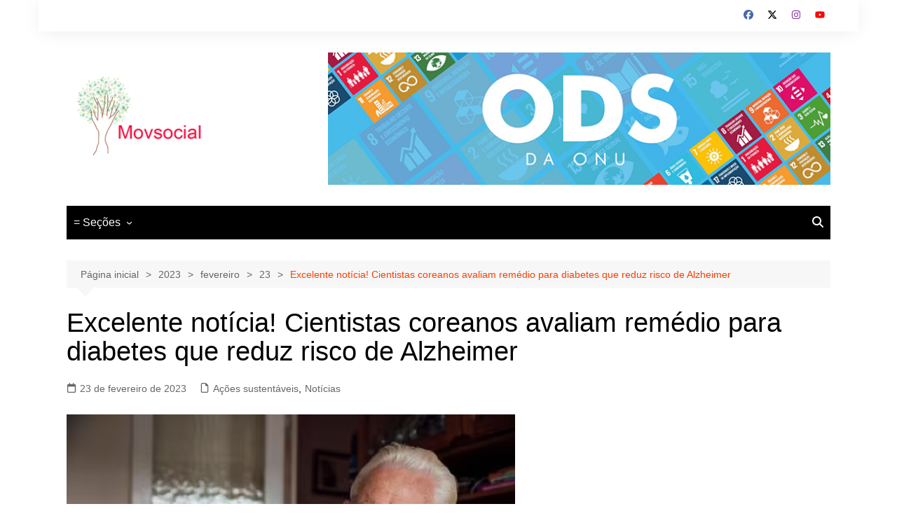

--- FILE ---
content_type: text/html; charset=utf-8
request_url: https://www.google.com/recaptcha/api2/aframe
body_size: 265
content:
<!DOCTYPE HTML><html><head><meta http-equiv="content-type" content="text/html; charset=UTF-8"></head><body><script nonce="lL6dzXEWIlFBGjbddiRuyA">/** Anti-fraud and anti-abuse applications only. See google.com/recaptcha */ try{var clients={'sodar':'https://pagead2.googlesyndication.com/pagead/sodar?'};window.addEventListener("message",function(a){try{if(a.source===window.parent){var b=JSON.parse(a.data);var c=clients[b['id']];if(c){var d=document.createElement('img');d.src=c+b['params']+'&rc='+(localStorage.getItem("rc::a")?sessionStorage.getItem("rc::b"):"");window.document.body.appendChild(d);sessionStorage.setItem("rc::e",parseInt(sessionStorage.getItem("rc::e")||0)+1);localStorage.setItem("rc::h",'1768806998809');}}}catch(b){}});window.parent.postMessage("_grecaptcha_ready", "*");}catch(b){}</script></body></html>

--- FILE ---
content_type: application/javascript; charset=utf-8
request_url: https://fundingchoicesmessages.google.com/f/AGSKWxWowZckRtcH5O6Zh_KhIfKp-uk0KkBFTYAd0K3djTFQDgd3M9LWJSksQ-PJYzzO3rKZw9-oHx9w6wtZaHLAxp15I1VGV8ugGBzvIJ54YFm5P1Jq6nUJRR2S5HYZ3vdH7rqQcJB81U5XIjwAFEJxl6FzFAM4SyLtzQnU3fYH8bkxe6LwAeca5sgJKsqg/_/abm.aspx/ads_banner_/randomad728x90nsfw./adsensecommon./tikilink?
body_size: -1292
content:
window['2797a080-5a45-4ad3-abc6-df17cbae6b81'] = true;